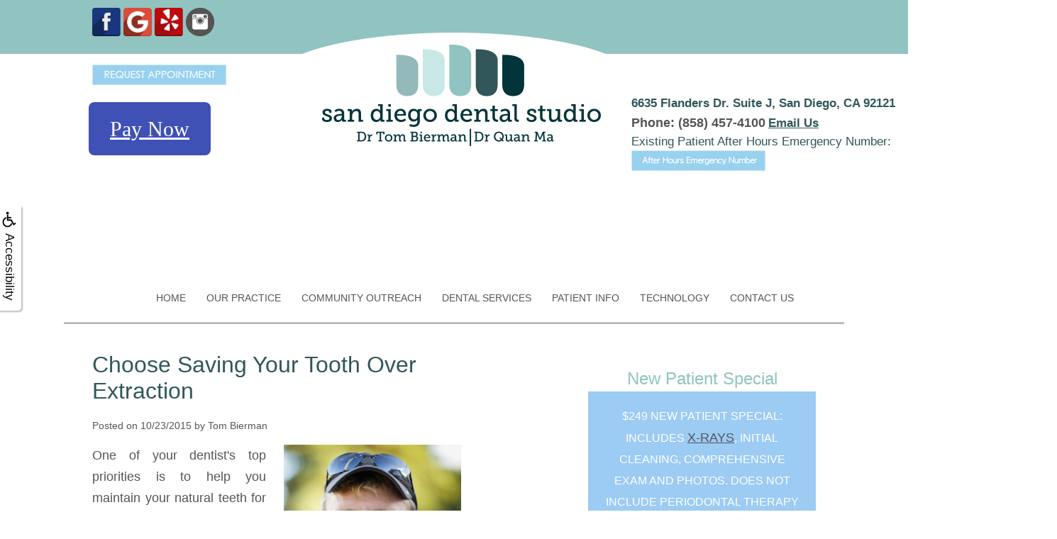

--- FILE ---
content_type: text/html
request_url: https://www.sandiegodentalstudio.com/p/BLOG-23379-2015.10.23-Choose-Saving-Your-Tooth-Over-Extraction-p.asp
body_size: 36882
content:
<!DOCTYPE HTML PUBLIC "-//W3C//DTD HTML 4.01 Transitional//EN" "http://www.w3.org/TR/html4/loose.dtd">
<HTML lang="en-us" >

<HEAD>
<TITLE>Dentist San Diego CA - Choose Saving Your Tooth Over Extraction | San Diego Dental Studio</TITLE>
<!-- WEO WEBPAGE                                                                                        -->
<!-- //============================================================================================     -->
<!-- //Copyright (c) 2011-2026 WEO MEDIA (TouchPoint Communications LLC). All rights reserved. -->
<!-- //   UNAUTHORIZED USE IS STRICTLY PROHIBITED                                                       -->
<!-- //   FOR QUESTIONS AND APPROPRIATE LICENSING PLEASE CONTACT WEO MEDIA                              -->
<!-- //   www.weomedia.com | info@weomedia.com                                                          -->
<!-- //                                                                                                 -->
<!-- //   Some portions of code (modified and unmodified) have been included from public,               -->
<!-- //   or open source, sources. Included individual images, videos, documents,                       -->
<!-- //   scripts, embedded code, and referenced code files may have additional copyright               -->
<!-- //   holders and additional restrictions on licensing.                                             -->
<!-- //                                                                                                 -->
<!-- //	  ***** LIMITATION OF LIABILITY *****                                                           -->
<!-- //   THE SOFTWARE IS PROVIDED "AS IS", WITHOUT WARRANTY OF ANY KIND, EXPRESS OR IMPLIED,         -->
<!-- //   INCLUDING BUT NOT LIMITED TO THE WARRANTIES OF MERCHANTABILITY, FITNESS FOR A PARTICULAR      -->
<!-- //   PURPOSE AND NONINFRINGEMENT. IN NO EVENT SHALL THE AUTHORS OR COPYRIGHT HOLDERS BE            -->
<!-- //   LIABLE FOR ANY CLAIM, DAMAGES OR OTHER LIABILITY, WHETHER IN AN ACTION OF CONTRACT,           -->
<!-- //   TORT OR OTHERWISE, ARISING FROM, OUT OF OR IN CONNECTION WITH THE SOFTWARE OR THE USE         -->
<!-- //   OR OTHER DEALINGS IN THE SOFTWARE.                                                            -->
<!-- //   ***********************************                                                           -->
<!-- //============================================================================================     -->
<meta  http-equiv="X-UA-Compatible" content="IE=9" >
<meta http-equiv="Content-Type" content="text/html; charset=iso-8859-1" >
<meta name="description" content="San Diego Dental Studio - Dental Blog - Latest Posts: - Dentist San Diego CA - 6650 Flanders Dr Suite J, San Diego, CA, 92121-2978" >
<meta name="keywords" content="Dentist San Diego CA" >
<meta name="geo.region" content="US-CA" >
<meta name="geo.placename" content="San Diego, CA" >
<meta http-equiv="expires" content="-1" >
<meta name="revisit-after" content="7 day" >
<meta name="application-name" content="wspd" >


<script src="//ajax.googleapis.com/ajax/libs/jquery/3.3.1/jquery.min.js"></script>
<LINK rel="stylesheet" href="/sys/css/qm.css" type="text/css" >
<SCRIPT src="/sys/js/qm.min.js" type="text/javascript"></SCRIPT>
<SCRIPT src="/sys/weo-lib.js" type="text/javascript"></SCRIPT>





<link rel="stylesheet" type="text/css" href="/webpage.css?vers=4-582-1413-2025051475131">

<!-- Google Tag Manager -->
<script>(function(w,d,s,l,i){w[l]=w[l]||[];w[l].push({'gtm.start':new Date().getTime(),event:'gtm.js'});var f=d.getElementsByTagName(s)[0],j=d.createElement(s),dl=l!='dataLayer'?'&l='+l:'';j.async=true;j.src='https://www.googletagmanager.com/gtm.js?id='+i+dl;f.parentNode.insertBefore(j,f);})(window,document,'script','dataLayer','GTM-N8XP9VQ');</script>
<!-- End Google Tag Manager -->
<link rel="shortcut icon" type="image/png" href="/tpn/c/C582/img/favicon.png" >
<link rel="canonical" href="https://sandiegodentalstudio.com/p/BLOG-23379-2015.10.23-Choose-Saving-Your-Tooth-Over-Extraction-p.asp">
</HEAD>
<BODY LEFTMARGIN="0" TOPMARGIN="0" CLASS="TPpagebody">
<!-- Google Tag Manager (noscript) -->
<noscript><iframe src="https://www.googletagmanager.com/ns.html?id=GTM-N8XP9VQ" height="0" width="0" style="display:none;visibility:hidden"></iframe></noscript>
<!-- End Google Tag Manager (noscript) -->

<div id="ADAhover"  data-ai=45861 ><script type="text/javascript" >function ZoomClick(zoomAmount){
var abt = document.getElementsByTagName("BODY")[0];	
	DebugLog('ZC: start');
	if(abt){	
		if( navigator.userAgent.indexOf("Firefox") != -1 ){
			DebugLog('ZC:FF['+zoomAmount+']');
			if(zoomAmount == 0){
				abt.style.transform = '';
				abt.style.transformOrigin = '0 0';
			}else{
				var ffsc = zoomAmount.slice(0, -1);
				ffsc = ffsc.slice(0,1) + '.' + ffsc.slice(1,ffsc.length);
				abt.style.transform = 'scale('+ffsc+')';
				abt.style.transformOrigin = '0 0';
			}
		}else{
			DebugLog('ZC:other['+zoomAmount+']');
			if(zoomAmount == 0){
				abt.style.zoom = '';
			}else{
				abt.style.zoom = zoomAmount;
			}
		}
	}
}</script><div style="position:fixed;z-index:10000;" class="TPadaBtn" ><a class="TPadaLink" href="/p/ARTICLE-45863-ADA-Accessibility-Information-p.asp"><img class="TPadaIcon" src="/tpn/gen/icn-ada-black.png" border="0" itemprop="image" alt="ADA Accessibility Information" title="ADA Accessibility Information"  width="20"  ><div class="TPadaText">Accessibility</div></a>
<br title="b11"><div class="TPzoomBtn" onclick="javascript:ZoomClick('200%')" style="font-size:1.5em">A</div><div class="TPzoomBtn" onclick="javascript:ZoomClick('150%')"style="font-size:1em">A</div>
<br title="b11"><div class="TPzoomBtn" onclick="javascript:ZoomClick(0)"style="font-size:0.6em">A</div></div><style type="text/css">.TPadaBtn{display: block !important; box-sizing:border-box; width: 60px; height:150px; top:40%; left: -30px; transition: left .5s ease; -webkit-transition: all .5s ease;background-color: rgba(255,255,255,.7); box-shadow:2px 2px 2px rgba(0,0,0,.25); padding: 10px 6px; text-align:center; border-radius: 0px 5px 5px 0px;  } .TPadaBtn:hover{left:0px; background-color:#fff;}.TPadaLink{width:24px; display:block; overflow:visible;position: absolute; right: 5px; font-family: arial,sanserif; font-size:17px; text-decoration:none;} a.TPadaLink:hover {opacity: .5;} a.TPadaLink:hover .TPadaIcon {width: 25px; margin-bottom: -5px;} .TPzoomBtn{font-weight: bold; font-family: arial,sanserif; cursor: pointer; display: inline-block; position: relative; left: -12px; top: 30px;border: 2px solid #000; border-radius: 15px; width: 20px; height: 20px; color: #000; padding: 0px; box-sizing: content-box; margin: 2px; text-align: center; line-height: 20px; background-color: #fff;}.TPzoomBtn:hover{border:2px solid #000;color:#000;}.TPzoomBtn:hover{border:2px solid #797979;color:#797979;}.TPadaText{display:block;-webkit-transform: rotate(90deg);  -moz-transform: rotate(90deg);  -ms-transform: rotate(90deg);<br title="b11">  -o-transform: rotate(90deg);  transform: rotate(90deg); position:relative; top: 10px;} a.TPadaLink .TPadaText{color: #000;}.TPseo-small{font-size: 66%;}</style></div>
<TABLE ID="MainTable" WIDTH="1100" BORDER="0" CELLSPACING="0" CELLPADDING="0" ALIGN="CENTER"> 
<TBODY>
<TR><TD width="1100" class="TPbanner"><table id="PreArt1"  data-ai=16405   width="100%"  border="0" cellspacing="0" cellpadding="0"><tr valign="top"><td  class=""><div style="position:relative;"><div style="position:absolute;z-index:100;top:-30px;left:295px;width:510px;height:188px;"  ><img class="TPimage" src="/tpn/c/C582/img/SDDS-Logo-for-Float.png" border="0" itemprop="image" alt="SDDS Logo for Float" title="SDDS Logo for Float"  ></div></div><div style="position:relative;"><div style="position:absolute;z-index:100;top:-65px;left:40px;width:600px;height:40px;"  ><a href="https://www.facebook.com/SanDiegoDentalStudio" target="_blank"><img class="TPimage" src="/tpn/gen/facebook-48.png" border="0" itemprop="image" alt="Facebook 48" title="Facebook 48"  width="40"  ></a>  <a href="http://search.google.com/local/writereview?placeid=ChIJLf8RvGMH3IARjEgwQzvFkV0" rel="publisher" target="_blank"><img class="TPimage" src="/tpn/c/C582/img/Google-rounded-longshadow-48.png" border="0" itemprop="image" alt="Review us on Google" title="Review us on Google"  width="40"  ></a>  <a href="http://www.yelp.com/biz/san-diego-dental-studio-san-diego" target="_blank"><img class="TPimage" src="/tpn/gen/yelp-48.png" border="0" itemprop="image" alt="yelp 48" title="yelp 48"  width="40"  ></a> <a href="http://instagram.com/sandiegodentalstudio" target="_blank"><img class="TPimage" src="/tpn/c/C582/img/instagram-64.png" border="0" itemprop="image" alt="instagram 64" title="instagram 64"  width="40"  ></a>
<br title="b11">
<br title="b11">
<br title="b11"><a href="mailto:info@sandiegodentalstudio.com"  target="_blank"  ONMOUSEOVER='iSDDSReqApptButtonIMG2.src="/tpn/c/C582/img/SDDS-ReqAppt-Button-Hover.png" ' ONMOUSEOUT='iSDDSReqApptButtonIMG2.src="/tpn/c/C582/img/SDDS-ReqAppt-Button.png" '><img src="/tpn/c/C582/img/SDDS-ReqAppt-Button.png" NAME="iSDDSReqApptButtonIMG2" alt="SDDS ReqAppt Button" title="SDDS ReqAppt Button"  style="width:189px;height:29px;padding-bottom:5px"  border="0" /></a>
</div></div>
<br title="b11"><style>.btn-buy,.btn-pay,.btn-donate{background-color:#424e54;border:0;border-radius:8px;color:#fff;cursor:pointer;display:inline-block;font-family:Fira Sans,Arial,Helvetica,sans-serif;font-size:28px;line-height:1;margin-bottom:1em;padding:.75em 1em;vertical-align:middle;transition:background-color .4s ease;} .btn-pay{background-color:#494949;border-color:#494949; margin: 50px 0px 0px 35px;} .btn-pay:hover{background-color:#333;border-color:#333;} .btn- buy{background-color:#3ea56b;border-color:#2e955b;} .btn-buy:hover{background-color:#1e854b;text-decoration:none;} .btn-donate{background-color: #4e75b9;border-color: #4e75b9;} .btn- donate:hover{background-color:#3e65a9;border-color:#3e65a9;} .cards{margin-top:1em;} .cards img{border:1px solid #c5c6ce;border-radius:5px;} .cards- s img{height:30px;} .btn-pay { background-color: #3f51b5; font-family: Raleway; font-size: 30px; color: #fff; } .btn-pay:hover{ background-color: #283593; color: #fff; } </style> <div id="btnPayFrm"><a href=https://sandiegodental.securepayments.cardpointe.com/pay? class="btn btn-pay" target="_blank">Pay Now</a>
<br title="b11"><div style="position:relative;"><div style="position:absolute;z-index:100;top:-85px;left:800px;width:600px;height:40px;"  ><span class="TPstyle7"><b>6635 Flanders Dr. Suite J, San Diego, CA 92121<br><span class="TParticle"><b>Phone: (858) 457-4100</b></span></span>  <a class="TPstyle7" href="mailto:info@sandiegodentalstudio.com" target="_blank"><b>Email Us</b></a>
<br><div class="TPstyle7">Existing Patient After Hours Emergency Number:</div><div class="TPstyle7"><a href="tel:8583564214"  target="_blank"  ONMOUSEOVER='i20240423SDDSEmergencyButtonc582IMG1.src="/tpn/c/C582/img/20240423-SDDS-Emergency-Button-hover-c582.jpg" ' ONMOUSEOUT='i20240423SDDSEmergencyButtonc582IMG1.src="/tpn/c/C582/img/20240423-SDDS-Emergency-Button-c582.jpg" '><img src="/tpn/c/C582/img/20240423-SDDS-Emergency-Button-c582.jpg" NAME="i20240423SDDSEmergencyButtonc582IMG1" alt="SDDS Emergency Button" title="SDDS Emergency Button"  style="width:189px;height:29px;padding-bottom:5px"  border="0" /></a>
</div></div></div>
<br title="b11"><!-  Facebook Pixel Code - >
<script>
!function(f,b,e,v,n,t,s){if(f.fbq)return;
n=f.fbq=function(){n.callMethod?n.callMethod.apply(n,arguments):n.queue.push(arguments)};
if(!f._fbq)f._fbq=n;
n.push=n;n.loaded=!0;n.version='2.0';n.queue=[];t=b.createElement(e);t.async=!0;t.src=v;s=b.getElementsByTagName(e)[0];s.parentNode.insertBefore(t,s)}(window,document,'script','//connect.facebook.net/en_US/fbevents.js');
fbq('init', '169494906999279');
fbq('track', 'PageView');
</script>
<noscript><img height="1" width="1" style="display:none" src="https://www.facebook.com/tr?id=169494906999279&ev=PageView&noscript=1"/></noscript>
<!-  End Facebook Pixel Code - >
</td>
</tr>
</table>

<a href="https://sandiegodentalstudio.com" ><img src="/tpn/c/C582/ban/SDDS-Header.png" width="1100"  border="0" alt=""></a>
</td>
</TR>
<TR><TD width="1100" align="left"><div id="NB1" style="display:block;" class="TPnavBar"><table id="NT1" class="TPnavTable" cellpadding="0" cellspacing="0" ><tr><td id="NVID1" valign="top" class="TPnavCell TPnavCell1" ><a class="TPnav" href="/p/Dentist-San-Diego-CA-Home-p8643.asp"  title="Home San Diego Dental Studio San Diego, CA Dentist San Diego CA"  >Home</a>
</td>
<td class="TPnavSep">&nbsp;|&nbsp;</td>
<td id="NVID2" valign="top" class="TPnavCell TPnavCell2" ><div id="N1qm1" class="popmenu" ><ul style="white-space:normal" id="qm1" >
<li class="TPpopMenuTop" id="popmenutop"><a class="TPnav" href="/p/Dentist-San-Diego-CA-Our-Practice-p8690.asp">Our Practice</a>
<ul  style="background-color:#ffffff;border-color:#91c4c1;" ><li class="TPpopMenuItem" id="PopMenuOurPractice-i1"  ><a class="TPstylePM" href="/p/Dentist-San-Diego-CA-Thomas-Bierman-DDS-p8692.asp"  title="Thomas Bierman, DDS San Diego Dental Studio San Diego, CA Dentist San Diego CA"  >Thomas Bierman, DDS</a>
</li>
<li class="TPpopnavSepLI"><img class="popmenusep" src="/sys/images/shim.gif" alt="invisible spacer graphic"  style="width:90%;height:3px;border-top:dotted 1px #91c4c1;" ></li>
<li class="TPpopMenuItem" id="PopMenuOurPractice-i2"  ><a class="TPstylePM" href="/p/Dentist-San-Diego-CA-Quan-Ma-DMD-p8693.asp"  title="Quan Ma, DMD San Diego Dental Studio San Diego, CA Dentist San Diego CA"  >Quan Ma, DMD</a>
</li>
<li class="TPpopnavSepLI"><img class="popmenusep" src="/sys/images/shim.gif" alt="invisible spacer graphic"  style="width:90%;height:3px;border-top:dotted 1px #91c4c1;" ></li>
<li class="TPpopMenuItem" id="PopMenuOurPractice-i3"  ><a class="TPstylePM" href="/p/Dentist-San-Diego-CA-Meet-the-Staff-p8694.asp"  title="Meet the Staff San Diego Dental Studio San Diego, CA Dentist San Diego CA"  >Meet the Staff</a>
</li>
</ul></li></ul></div></td>
<td class="TPnavSep">&nbsp;|&nbsp;</td>
<td id="NVID3" valign="top" class="TPnavCell TPnavCell3" ><a class="TPnav" href="/p/Dentist-San-Diego-CA-Community-Outreach-p9503.asp"  title="Community Outreach San Diego Dental Studio San Diego, CA Dentist San Diego CA"  >Community Outreach</a>
</td>
<td class="TPnavSep">&nbsp;|&nbsp;</td>
<td id="NVID4" valign="top" class="TPnavCell TPnavCell4" ><div id="N1qm2" class="popmenu" ><ul style="white-space:normal" id="qm2" >
<li class="TPpopMenuTop" id="popmenutop"><a class="TPnav" href="/p/Dentist-San-Diego-CA-Dental-Services-p9324.asp">Dental Services</a>
<ul  style="background-color:#ffffff;border-color:#91c4c1;" ><li class="TPpopMenuItem" id="PopMenuDentalServices-i1"  ><a class="TPstylePM" href="/p/Dentist-San-Diego-CA-Preventive-p8839.asp"  title="Preventive San Diego Dental Studio San Diego, CA Dentist San Diego CA"  >Preventive</a>
</li>
<li class="TPpopnavSepLI"><img class="popmenusep" src="/sys/images/shim.gif" alt="invisible spacer graphic"  style="width:90%;height:3px;border-top:dotted 1px #91c4c1;" ></li>
<li class="TPpopMenuItem" id="PopMenuDentalServices-i2"  ><a class="TPstylePM" href="/p/Dentist-San-Diego-CA-Restorative-p8840.asp"  title="Restorative San Diego Dental Studio San Diego, CA Dentist San Diego CA"  >Restorative</a>
</li>
<li class="TPpopnavSepLI"><img class="popmenusep" src="/sys/images/shim.gif" alt="invisible spacer graphic"  style="width:90%;height:3px;border-top:dotted 1px #91c4c1;" ></li>
<li class="TPpopMenuItem" id="PopMenuDentalServices-i3"  ><a class="TPstylePM" href="/p/Cosmetic-Dentist-San-Diego-CA-Cosmetic-p8841.asp"  title="Cosmetic San Diego Dental Studio San Diego, CA Cosmetic Dentist San Diego CA"  >Cosmetic</a>
</li>
<li class="TPpopnavSepLI"><img class="popmenusep" src="/sys/images/shim.gif" alt="invisible spacer graphic"  style="width:90%;height:3px;border-top:dotted 1px #91c4c1;" ></li>
<li class="TPpopMenuItem" id="PopMenuDentalServices-i4"  ><a class="TPstylePM" href="/p/Dentist-San-Diego-CA-Oral-Surgeries-p8858.asp"  title="Oral Surgeries San Diego Dental Studio San Diego, CA Dentist San Diego CA"  >Oral Surgeries</a>
</li>
<li class="TPpopnavSepLI"><img class="popmenusep" src="/sys/images/shim.gif" alt="invisible spacer graphic"  style="width:90%;height:3px;border-top:dotted 1px #91c4c1;" ></li>
<li class="TPpopMenuItem" id="PopMenuDentalServices-i5"  ><a class="TPstylePM" href="/p/Dentist-San-Diego-CA-Periodontal-Services-p29181.asp"  title="Periodontal Services San Diego Dental Studio San Diego, CA Dentist San Diego CA"  >Periodontal Services</a>
</li>
</ul></li></ul></div></td>
<td class="TPnavSep">&nbsp;|&nbsp;</td>
<td id="NVID5" valign="top" class="TPnavCell TPnavCell5" ><div id="N1qm3" class="popmenu" ><ul style="white-space:normal" id="qm3" >
<li class="TPpopMenuTop" id="popmenutop"><a class="TPnav" href="/p/Dentist-San-Diego-CA-Patient-Info-p8700.asp">Patient Info</a>
<ul  style="background-color:#ffffff;border-color:#91c4c1;" ><li class="TPpopMenuItem" id="PopMenuPatientInfo-i1"  ><a class="TPstylePM" href="/p/Dentist-San-Diego-CA-Patient-Forms-p8701.asp"  title="Patient Forms San Diego Dental Studio San Diego, CA Dentist San Diego CA"  >Patient Forms</a>
</li>
<li class="TPpopnavSepLI"><img class="popmenusep" src="/sys/images/shim.gif" alt="invisible spacer graphic"  style="width:90%;height:3px;border-top:dotted 1px #91c4c1;" ></li>
<li class="TPpopMenuItem" id="PopMenuPatientInfo-i2"  ><a class="TPstylePM" href="/p/Dentist-San-Diego-CA-Financing-Options-p8697.asp"  title="Financing Options San Diego Dental Studio San Diego, CA Dentist San Diego CA"  >Financing Options</a>
</li>
<li class="TPpopnavSepLI"><img class="popmenusep" src="/sys/images/shim.gif" alt="invisible spacer graphic"  style="width:90%;height:3px;border-top:dotted 1px #91c4c1;" ></li>
<li class="TPpopMenuItem" id="PopMenuPatientInfo-i3"  ><a class="TPstylePM" href="/p/Dentist-San-Diego-CA-Testimonials-p8698.asp"  title="Testimonials San Diego Dental Studio San Diego, CA Dentist San Diego CA"  >Testimonials</a>
</li>
<li class="TPpopnavSepLI"><img class="popmenusep" src="/sys/images/shim.gif" alt="invisible spacer graphic"  style="width:90%;height:3px;border-top:dotted 1px #91c4c1;" ></li>
<li class="TPpopMenuItem" id="PopMenuPatientInfo-i4"  ><a class="TPstylePM" href="/p/Dentist-San-Diego-CA-Dental-Blog-p11258.asp"  title="Dental Blog San Diego Dental Studio San Diego, CA Dentist San Diego CA"  >Dental Blog</a>
</li>
<li class="TPpopnavSepLI"><img class="popmenusep" src="/sys/images/shim.gif" alt="invisible spacer graphic"  style="width:90%;height:3px;border-top:dotted 1px #91c4c1;" ></li>
<li class="TPpopMenuItem" id="PopMenuPatientInfo-i5"  ><a class="TPstylePM" href="/p/Dentist-San-Diego-CA-FAQ-p8695.asp"  title="FAQ San Diego Dental Studio San Diego, CA Dentist San Diego CA"  >FAQ</a>
</li>
<li class="TPpopnavSepLI"><img class="popmenusep" src="/sys/images/shim.gif" alt="invisible spacer graphic"  style="width:90%;height:3px;border-top:dotted 1px #91c4c1;" ></li>
<li class="TPpopMenuItem" id="PopMenuPatientInfo-i6"  ><a class="TPstylePM" href="/p/Dentist-San-Diego-CA-Resources-p8699.asp"  title="Resources San Diego Dental Studio San Diego, CA Dentist San Diego CA"  >Resources</a>
</li>
</ul></li></ul></div></td>
<td class="TPnavSep">&nbsp;|&nbsp;</td>
<td id="NVID6" valign="top" class="TPnavCell TPnavCell6" ><div id="N1qm4" class="popmenu" ><ul style="white-space:normal" id="qm4" >
<li class="TPpopMenuTop" id="popmenutop"><a class="TPnav" href="/p/Dentist-San-Diego-CA-Technology-p8704.asp">Technology</a>
<ul  style="background-color:#ffffff;border-color:#91c4c1;" ><li class="TPpopMenuItem" id="PopMenuTechnology-i1"  ><a class="TPstylePM" href="/p/Dentist-San-Diego-CA-CEREC-p18491.asp"  title="CEREC San Diego Dental Studio San Diego, CA Dentist San Diego CA"  >CEREC</a>
</li>
</ul></li></ul></div></td>
<td class="TPnavSep">&nbsp;|&nbsp;</td>
<td id="NVID7" valign="top" class="TPnavCell TPnavCell7" ><a class="TPnav" href="/p/Dentist-San-Diego-CA-Contact-Us-p8702.asp"  title="Contact Us San Diego Dental Studio San Diego, CA Dentist San Diego CA"  >Contact Us</a>
</td>
<td width="100%">&nbsp;</td>
</tr>
</table>

</div></td>
</TR>

<TR><TD width="100%" ALIGN="LEFT" VALIGN="TOP">
<TABLE ID="CT" CLASS="TPcontentTable" WIDTH="100%" BORDER="0" CELLSPACING="0" CELLPADDING="0">
<TR  style="display:none" ><TD></td>
</TR>
<TR  style="display:none" ><TD align="LEFT"><div class="TPpageTitle"></div></td>
</TR>
<TR><TD align="LEFT">
<TABLE WIDTH="100%" CELLPADDING="0" CELLSPACING="0" BORDER="0">
<TR>
<TD ID="Art1Cell" ALIGN="LEFT" VALIGN="TOP" WIDTH="600"  >
<table data-ai=0   width="100%"  class="TPartBox TPartBox1" border="0" cellspacing="0" cellpadding="0"><tr valign="top"><td class="TPtitle"><H1 class="H1"><H1 class="H1" >Choose Saving Your Tooth Over Extraction</H1></H1></td>
</tr>
<tr valign="top"><td  ID="ArtID1"  class="TParticle"><table data-ai=27708   width="100%"  class="TPartBox" border="0" cellspacing="0" cellpadding="0"><tr valign="top"><td class="TParticle"><div class="TParticle TPblogPostLine">Posted on 10/23/2015 by Tom Bierman</div></td>
</tr>
<tr valign="top"><td  class="TParticle"><img style="margin-left:25px;" src="/tpn/gen/Middle-Aged-man-missing-tooth-blue-eyes.jpg" border="0" itemprop="image" alt="A man that has recently had a tooth extraction." title="A man that has recently had a tooth extraction."  width="250"   align="right" >One of your dentist's top priorities is to help you maintain your natural teeth for as long as possible, and in most cases, they will work as hard as they can to avoid extraction. There are a variety of alternatives to extraction that you should consider before deciding to remove a tooth, but some people wonder why they should go to all of that trouble. <br title="b11">
<br title="b11">In fact, there are a variety of benefits associated with saving a tooth rather than removing it, and there are several tips that you can follow to try and make that happen.<br title="b11">
<br title="b11"><H2 class="H2" >Benefits of Saving Your Tooth</H2>If you are debating between saving your tooth and having it extracted, there are several distinct advantages that you should consider:<br title="b11">
<br title="b11"><div style="margin-left:25px"><table cellpadding="0" cellspacing="0" border="0"><tr><td valign="top">&bull;&nbsp;</td>
<td valign="top" class="TParticle">Maintain a natural appearance. One of the biggest reasons that people like to save their original teeth is because it will help them to maintain a natural smile. Whether you are missing multiple teeth or only have one that is damaged, the space that is left behind after an extraction will dramatically alter your smile. While there are restorations available like dental implants, it is best to try and retain your natural teeth for as long as possible.</td>
</tr>
<tr><td valign="top">&bull;&nbsp;</td>
<td valign="top" class="TParticle"> Protect the rest of your teeth. Your teeth serve important functions in supporting each other to ensure that they stay in the right place. When you have a tooth extracted, the rest of your teeth will begin to shift into the open space. This makes the rest of your teeth more susceptible to bacteria and wear.</td>
</tr>
<tr><td valign="top">&bull;&nbsp;</td>
<td valign="top" class="TParticle"> Better chewing. You might not know it, but having all of your teeth will affect the way that you chew. When you have your natural teeth in place, you'll be able to maintain the natural bite of your teeth, and when the teeth are removed, this alignment will change. After extraction, you might find that you are overcompensating for a missing tooth by chewing in a strange way to avoid the new gap, and this can ultimately cause problems with your jaw.</td>
</tr>
<tr><td valign="top">&bull;&nbsp;</td>
<td valign="top" class="TParticle"> Less healing time. The healing time associated with a root canal procedure is significantly less than that of an extraction. A tooth extraction is a surgical procedure, and it will take time to heal. You also won't need to make any decisions about what to do after your tooth is removed, such as investing in dental implants or a bridge, as long as you are able to maintain your natural teeth.</td>
</tr>
</table>

</div>
<br title="b11"><H2 class="H2" >Important Tips for Saving Your Teeth</H2>]If you are concerned about saving your teeth, it is important to keep a few tips in mind. If ever you are given the chance to choose between a root canal or tooth extraction, always choose the root canal as your first option. If your dentist flat out recommends extraction, be sure to ask whether treatment with a root canal is an option. In some cases, your best bet may be to meet with an endodontist in order to determine the possibility of having a root canal.<br title="b11">
<br title="b11">There are a few things that you should also be sure to avoid when it comes to saving your teeth. Never decide on an extraction because you think that the process will be less expensive than an alternative. Likewise, you should never select extraction because you think that a root canal treatment will be painful, as the simple fact is that extraction generally tends to come with more discomfort. Additionally, you should never choose an extraction because you feel the procedure will be faster, as the time and money that you will spend on your final restoration will likely cancel out any time savings that you earned by forgoing a root canal. <br title="b11">
<br title="b11">If you have any questions about your options and whether a root canal might be right for saving your tooth, <a class="TParticle" href="/p/Dentist-San-Diego-CA-Contact-Us-p8702.asp"  title="Contact Us San Diego Dental Studio San Diego, CA Dentist San Diego CA"  >please contact our office</a>.<br title="b11"></td>
</tr>
</table>

</td>
</tr>
</table>
</TD>
<TD ALIGN="CENTER" VALIGN="TOP" HEIGHT="100%" class="TPvertSepLeft"><img src="shim.gif" alt="invisible spacer graphic"></td>
<TD  ALIGN="CENTER" VALIGN="TOP" HEIGHT="100%" class="TPvertSep"><img src="shim.gif" alt="invisible spacer graphic"></td>
<TD VALIGN="top" WIDTH="360">
<TABLE WIDTH="360" CELLPADDING="0" CELLSPACING="0" BORDER="0">
<TR ><TD ID="Art2Cell" ALIGN="LEFT" VALIGN="TOP" WIDTH="100%" >
<table data-ai=16414   width="100%"  class="TPartBox TPartBox2" border="0" cellspacing="0" cellpadding="0"><tr valign="top"><td  ID="ArtID2"  class="TParticle">
<br>
<br title="b11"><center><span class="TPsubtitle">New Patient Special</span>
<br title="b11"><div class="TPblueBtn">$249 New Patient Special:</b> Includes <a class="TParticle" href="/p/Dentist-San-Diego-CA-Cleanings-Exams-and-X-Rays-p8855.asp"  title="Cleanings, Exams and X-Rays San Diego Dental Studio San Diego, CA Dentist San Diego CA"  >x-rays</a>, initial cleaning, comprehensive exam and photos. Does not include periodontal therapy (deep cleaning) if necessary due to periodontal disease.<br><i>Some restrictions may apply. - Contact our office.</i></div></center>
<br title="b11">
<br title="b11"><span class="TPstyle5">"The staff at San Diego Dental Studio were so courteous and helpful to me during my visit to their office. Dr. Bierman was very kind and answered all my questions."</span>
<br title="b11">
<br title="b11"><center><img class="TPimage" src="/tpn/c/C582/img/SDDS-Short-HR-Col2.png" border="0" itemprop="image" alt="SDDS Short HR Col2" title="SDDS Short HR Col2"  ></center>
<br title="b11">If we did a good job for you at your appointment, we hope you'll leave us a review online.<br title="b11">
<br title="b11"><center><table id="InARow1" cellpadding="0" cellspacing="0" border="0"><tr><td  style="padding:10px;vertical-align:top;" ><a href="https://www.facebook.com/SanDiegoDentalStudio" target="_blank"><img class="TPimage" src="/tpn/gen/facebook-48.png" border="0" itemprop="image" alt="Facebook 48" title="Facebook 48"  width="40"  ></a>
</td>
<td  style="padding:10px;vertical-align:top;" ><a href="https://search.google.com/local/writereview?placeid=ChIJLf8RvGMH3IARjEgwQzvFkV0" target="_blank"><img class="TPimage" src="/tpn/c/C582/img/Google-rounded-longshadow-48.png" border="0" itemprop="image" alt="Google rounded longshadow 48" title="Google rounded longshadow 48"  width="40"  ></a>
</td>
<td  style="padding:10px;vertical-align:top;" ><a href="https://www.yelp.com/biz/san-diego-dental-studio-san-diego" target="_blank"><img class="TPimage" src="/tpn/gen/yelp-48.png" border="0" itemprop="image" alt="yelp 48" title="yelp 48"  width="40"  ></a>
</td>
<td  style="padding:10px;vertical-align:top;" ><a href="https://instagram.com/sandiegodentalstudio" target="_blank"><img class="TPimage" src="/tpn/c/C582/img/instagram-64.png" border="0" itemprop="image" alt="instagram 64" title="instagram 64"  width="40"  ></a>
</td>
</tr>
</table>

<a class="TPstyle7" href="/p/Dentist-San-Diego-CA-Testimonials-p8698.asp"  title="Testimonials San Diego Dental Studio San Diego, CA Dentist San Diego CA"  >Reviews</a>
<a href="/p/Dentist-San-Diego-CA-Contact-Us-p8702.asp"  ONMOUSEOVER='iSDDSMapButtonIMG3.src="/tpn/c/C582/img/SDDS-Map-Button-Hover.png" ' ONMOUSEOUT='iSDDSMapButtonIMG3.src="/tpn/c/C582/img/SDDS-Map-Button.png" '><img src="/tpn/c/C582/img/SDDS-Map-Button.png" NAME="iSDDSMapButtonIMG3" alt="SDDS Map Button" title="SDDS Map Button" class="TPimage" style="width:321px;height:167px;"  border="0" /></a>
</center>
<br title="b11">
<br></td>
</tr>
</table>
</TD>
</TR>
<TR ><TD  style="display:none"  ALIGN="CENTER" ><hr class="TPHR"></td>
</tr>
<TR  style="display:none" ><TD ID="Art3Cell" ALIGN="LEFT" VALIGN="TOP" WIDTH="100%" >

</TD>
</TR>
<TR  style="display:none" ><TD  style="display:none"  ALIGN="CENTER" ><hr class="TPHR"></td>
</tr>
<TR  style="display:none" ><TD ID="Art4Cell" ALIGN="LEFT" VALIGN="TOP" WIDTH="100%" >

</TD>
</TR>
</TABLE>
</TD>
</TR>
</TABLE>
</td>
</TR>
</TABLE>

</td>
</TR>
<TR><TD><IMG SRC="/tpn/c/C582/ban/SDDS-Footer.png" WIDTH="1100"  BORDER="0" alt=""></td>
</TR>
<TR><TD CLASS="TPcontactbackground" width="1100">
<TABLE  width="100%" cellpadding="0" cellspacing="0" border="0">
<TR><TD align="center" ><p class="TParticle"><a class="TPnavBot" href="/p/Dentist-San-Diego-CA-Home-p8643.asp"  title="Home San Diego Dental Studio San Diego, CA Dentist San Diego CA"  >Home</a>
<span class="TPnavBotSep">&nbsp;|&nbsp;</span><a class="TPnavBot" href="/p/Dentist-San-Diego-CA-Our-Practice-p8690.asp"  title="Our Practice San Diego Dental Studio San Diego, CA Dentist San Diego CA"  >Our Practice</a>
<span class="TPnavBotSep">&nbsp;|&nbsp;</span><a class="TPnavBot" href="/p/Dentist-San-Diego-CA-Community-Outreach-p9503.asp"  title="Community Outreach San Diego Dental Studio San Diego, CA Dentist San Diego CA"  >Community Outreach</a>
<span class="TPnavBotSep">&nbsp;|&nbsp;</span><a class="TPnavBot" href="/p/Dentist-San-Diego-CA-Dental-Services-p9324.asp"  title="Dental Services San Diego Dental Studio San Diego, CA Dentist San Diego CA"  >Dental Services</a>
<span class="TPnavBotSep">&nbsp;|&nbsp;</span><a class="TPnavBot" href="/p/Dentist-San-Diego-CA-Patient-Info-p8700.asp"  title="Patient Info San Diego Dental Studio San Diego, CA Dentist San Diego CA"  >Patient Info</a>
<span class="TPnavBotSep">&nbsp;|&nbsp;</span><a class="TPnavBot" href="/p/Dentist-San-Diego-CA-Technology-p8704.asp"  title="Technology San Diego Dental Studio San Diego, CA Dentist San Diego CA"  >Technology</a>
<span class="TPnavBotSep">&nbsp;|&nbsp;</span><a class="TPnavBot" href="/p/Dentist-San-Diego-CA-Contact-Us-p8702.asp"  title="Contact Us San Diego Dental Studio San Diego, CA Dentist San Diego CA"  >Contact Us</a>
<span class="TPnavBotSep">&nbsp;|&nbsp;</span><a class="TPnavBot" href="/p/Dentist-San-Diego-CA-Thomas-Bierman-DDS-p8692.asp"  title="Thomas Bierman, DDS San Diego Dental Studio San Diego, CA Dentist San Diego CA"  >Thomas Bierman, DDS</a>
<span class="TPnavBotSep">&nbsp;|&nbsp;</span><a class="TPnavBot" href="/p/Dentist-San-Diego-CA-Quan-Ma-DMD-p8693.asp"  title="Quan Ma, DMD San Diego Dental Studio San Diego, CA Dentist San Diego CA"  >Quan Ma, DMD</a>
<span class="TPnavBotSep">&nbsp;|&nbsp;</span><a class="TPnavBot" href="/p/Dentist-San-Diego-CA-Meet-the-Staff-p8694.asp"  title="Meet the Staff San Diego Dental Studio San Diego, CA Dentist San Diego CA"  >Meet the Staff</a>
<span class="TPnavBotSep">&nbsp;|&nbsp;</span><a class="TPnavBot" href="/p/Dentist-San-Diego-CA-Patient-Forms-p8701.asp"  title="Patient Forms San Diego Dental Studio San Diego, CA Dentist San Diego CA"  >Patient Forms</a>
<span class="TPnavBotSep">&nbsp;|&nbsp;</span><a class="TPnavBot" href="/p/Dentist-San-Diego-CA-Financing-Options-p8697.asp"  title="Financing Options San Diego Dental Studio San Diego, CA Dentist San Diego CA"  >Financing Options</a>
<span class="TPnavBotSep">&nbsp;|&nbsp;</span><a class="TPnavBot" href="/p/Dentist-San-Diego-CA-Testimonials-p8698.asp"  title="Testimonials San Diego Dental Studio San Diego, CA Dentist San Diego CA"  >Testimonials</a>
<span class="TPnavBotSep">&nbsp;|&nbsp;</span><a class="TPnavBot" href="/p/Dentist-San-Diego-CA-Dental-Blog-p11258.asp"  title="Dental Blog San Diego Dental Studio San Diego, CA Dentist San Diego CA"  >Dental Blog</a>
<span class="TPnavBotSep">&nbsp;|&nbsp;</span><a class="TPnavBot" href="/p/Dentist-San-Diego-CA-FAQ-p8695.asp"  title="FAQ San Diego Dental Studio San Diego, CA Dentist San Diego CA"  >FAQ</a>
<span class="TPnavBotSep">&nbsp;|&nbsp;</span><a class="TPnavBot" href="/p/Dentist-San-Diego-CA-Resources-p8699.asp"  title="Resources San Diego Dental Studio San Diego, CA Dentist San Diego CA"  >Resources</a>
<span class="TPnavBotSep">&nbsp;|&nbsp;</span><a class="TPnavBot" href="/p/Dentist-San-Diego-CA-CEREC-p18491.asp"  title="CEREC San Diego Dental Studio San Diego, CA Dentist San Diego CA"  >CEREC</a>
<span class="TPnavBotSep">&nbsp;|&nbsp;</span><a class="TPnavBot" href="/p/Dentist-San-Diego-CA-Preventive-p8839.asp"  title="Preventive San Diego Dental Studio San Diego, CA Dentist San Diego CA"  >Preventive</a>
<span class="TPnavBotSep">&nbsp;|&nbsp;</span><a class="TPnavBot" href="/p/Dentist-San-Diego-CA-Restorative-p8840.asp"  title="Restorative San Diego Dental Studio San Diego, CA Dentist San Diego CA"  >Restorative</a>
<span class="TPnavBotSep">&nbsp;|&nbsp;</span><a class="TPnavBot" href="/p/Cosmetic-Dentist-San-Diego-CA-Cosmetic-p8841.asp"  title="Cosmetic San Diego Dental Studio San Diego, CA Cosmetic Dentist San Diego CA"  >Cosmetic</a>
<span class="TPnavBotSep">&nbsp;|&nbsp;</span><a class="TPnavBot" href="/p/Dentist-San-Diego-CA-Oral-Surgeries-p8858.asp"  title="Oral Surgeries San Diego Dental Studio San Diego, CA Dentist San Diego CA"  >Oral Surgeries</a>
<span class="TPnavBotSep">&nbsp;|&nbsp;</span><a class="TPnavBot" href="/p/Dentist-San-Diego-CA-Periodontal-Services-p29181.asp"  title="Periodontal Services San Diego Dental Studio San Diego, CA Dentist San Diego CA"  >Periodontal Services</a>
</p>
</td>
</TR>
<TR><TD ALIGN="CENTER" >
<BR>
<br>
<br>
<SPAN CLASS="TPcontact"> San Diego Dental Studio | <A CLASS="TPcontact" HREF="https://sandiegodentalstudio.com" TARGET="_BLANK">sandiegodentalstudio.com</A> | (858) 457-4100<BR>
6650 Flanders Dr, Suite J, San Diego, CA 92121-2978</SPAN>
<BR>
<br>
<br><p>&nbsp;</p>
</td>
</TR>
</table>

</td>
</TR>
<TR><TD CLASS="TPcopyrightbackground" ALIGN="CENTER"><p>&nbsp;</p>
<div class="TPcopyright">Copyright &copy; 2014-2026 <a href='https://sandiegodentalstudio.com' class='TPcopyright' target='_blank'>San Diego Dental Studio</a> and <a href='https://weomedia.com' class='TPcopyright' target='_blank'>WEO Media - Dental Marketing</a> (Touchpoint Communications LLC). All rights reserved.&nbsp; <a class="TPcopyright" href="/p/Sitemap-p.asp" >Sitemap</a> | <a class="TPcopyright" href="/sys/loginarea.asp?CID=582" >Login</a>
<div id="RelatedTermsBox" class="TPRelatedTerms" ><span  style="font-size:8px" >San Diego Dental Studio, 6650 Flanders Dr, Suite J, San Diego, CA 92121-2978, (858) 457-4100, sandiegodentalstudio.com, 1/20/2026, Associated Words: Dentist San Diego CA, 
</span></div>
<br>
<br><div class="TPmobiLinkBox"><a class="TPmobiLink" href="http://sandiegodentalstudio.com?MOBI=1">Go to Mobile website</a>
</div>
<br>
<br></div>
<p>&nbsp;</p>
</td>
</TR>

</TBODY>
</TABLE>


<SCRIPT type="text/javascript">var cssmenuTopNum = 5;</SCRIPT>
</BODY> 
</HTML>

--- FILE ---
content_type: text/css
request_url: https://www.sandiegodentalstudio.com/webpage.css?vers=4-582-1413-2025051475131
body_size: 13735
content:
/* 
 //============================================================================================
 //Copyright (c) 2008-2026 <a href='https://weomedia.com' class='TPcopyright' target='_blank'>WEO Media - Dental Marketing</a> (Touchpoint Communications LLC). All rights reserved.
 //   UNAUTHORIZED USE IS STRICTLY PROHIBITED                                                       
 //   FOR QUESTIONS AND APPROPRIATE LICENSING PLEASE CONTACT:                              
 //   info@weomedia.com | www.weomedia.com                                                         
 //                                                                                                 
 //   Some portions of the CSS code (modified and unmodified) have been included from public,       
 //   or open source, sources. Included individual images, videos, documents,                       
 //   scripts, embedded code, and referenced code files may have additional copyright               
 //   holders and additional restrictions on licensing.                                             
 //                                                                                                 
 //	  ***** LIMITATION OF LIABILITY *****                                                           
 //   THE SOFTWARE IS PROVIDED "AS IS", WITHOUT WARRANTY OF ANY KIND, EXPRESS OR IMPLIED,         
 //   INCLUDING BUT NOT LIMITED TO THE WARRANTIES OF MERCHANTABILITY, FITNESS FOR A PARTICULAR      
 //   PURPOSE AND NONINFRINGEMENT. IN NO EVENT SHALL THE AUTHORS OR COPYRIGHT HOLDERS BE            
 //   LIABLE FOR ANY CLAIM, DAMAGES OR OTHER LIABILITY, WHETHER IN AN ACTION OF CONTRACT,           
 //   TORT OR OTHERWISE, ARISING FROM, OUT OF OR IN CONNECTION WITH THE SOFTWARE OR THE USE         
 //   OR OTHER DEALINGS IN THE SOFTWARE.                                                            
 //   ***********************************                                                           
 //============================================================================================     
 */


/* CSS:[C] 4-582-1413-2025051475131 *//* CSS TOP */
/* MAIN: 1413 */
a[href^=tel] {
 color: inherit;
}
.tpCN{display:none;}
.TPRelatedTerms{margin:30px auto 10px auto;width:600px;}
.VertAlign{position: relative;top: 50%;transform: translateY(-50%);}
.TPvertCenter{position: relative;top: 50%;transform: translateY(-50%);}
.TPverifyImg{vertical-align:top;}
.TPartListContainer{position:relative;width:100%;height:100%}
.TPartListBox{position:absolute;top:0;left:0;width:100%;height:100%}
.TPartListBoxShow{position:relative;opacity:1.0;transition: opacity 2s;z-index:1000 !important}
.TPartListBoxHide{position:absolute;opacity:0.0;transition: opacity 2s;}
.TPmb0{}
.TPcontactCol{text-align:center;padding:10px;}
.TPcopyrightCol{text-align:center;padding:10px;}
.TPmobiLink{color:#aaa}
a.TPmobiLink:link{color:#aaa;text-decoration:none;}
a.TPmobiLink:visited{color:#aaa;text-decoration:none;}
a.TPmobiLink:hover{color:#555;text-decoration:underline;}
.TPbcBand{background-color:[C11];}
.TPbcNavItem a{color:[C12];}
.TPbcNavSep{color:[C12];}

/* P style */
P {font-family: "Century Gothic", CenturyGothic, AppleGothic, sans-serif;font-size:18px;font-weight:normal;color:#555555;line-height:30px;text-align:justify;} 
P a:link {color:#555555;text-decoration:underline;} 
P a:visited {color:#555555;text-decoration:underline;} 
P a:hover {color:#91c4c1;text-decoration:underline;} 

A {}
A:link {}
A:hover { text-decoration: none;}
A:visited {}
H1 {margin:0px;padding:0px;font-family: "Century Gothic", CenturyGothic, AppleGothic, sans-serif; font-size: 32px; font-weight: normal; color: #31575a;} 
H1 a:link {color:#31575a;text-decoration:underline;} 
H1 a:visited {color:#31575a;text-decoration:underline;} 

H2 {margin:0px;padding:0px;font-family: "Century Gothic", CenturyGothic, AppleGothic, sans-serif;color:#91c4c1;font-size:28px;font-weight:normal;line-height:36px;} 
H2 a:link {color:#91c4c1;text-decoration:underline;} 
H2 a:visited {color:#91c4c1;text-decoration:underline;} 
H2 a:hover {color:#45558d;text-decoration:underline;} 

H3 {margin:0px;padding:0px;font-family: "Century Gothic", CenturyGothic, AppleGothic, sans-serif;font-size:18px;font-weight:normal;color:#555555;line-height:30px;} 
H3 a:link {color:#555555;text-decoration:underline;} 
H3 a:visited {color:#555555;text-decoration:underline;} 
H3 a:hover {color:#45558d;text-decoration:underline;} 

H4 {font-family: Verdana, Arial, sans-serif; font-size: 10px; font-weight: bold; color: #000000;padding:0;margin:0;} 

.TPH1 {margin:0px;padding:0px;font-family: "Century Gothic", CenturyGothic, AppleGothic, sans-serif; font-size: 32px; font-weight: normal; color: #31575a;} 
.TPH1 a:link {color:#31575a;text-decoration:underline;} 
.TPH1 a:visited {color:#31575a;text-decoration:underline;} 

.TPH2 {margin:0px;padding:0px;font-family: "Century Gothic", CenturyGothic, AppleGothic, sans-serif;color:#91c4c1;font-size:28px;font-weight:normal;line-height:36px;} 
.TPH2 a:link {color:#91c4c1;text-decoration:underline;} 
.TPH2 a:visited {color:#91c4c1;text-decoration:underline;} 
.TPH2 a:hover {color:#45558d;text-decoration:underline;} 

.TPH3 {margin:0px;padding:0px;font-family: "Century Gothic", CenturyGothic, AppleGothic, sans-serif;font-size:18px;font-weight:normal;color:#555555;line-height:30px;} 
.TPH3 a:link {color:#555555;text-decoration:underline;} 
.TPH3 a:visited {color:#555555;text-decoration:underline;} 
.TPH3 a:hover {color:#45558d;text-decoration:underline;} 

.TPH4 {font-family: Verdana, Arial, sans-serif; font-size: 10px; font-weight: bold; color: #000000;padding:0;margin:0;} 

.TPtitle {font-family: "Century Gothic", CenturyGothic, AppleGothic, sans-serif; font-size: 32px; font-weight: normal; color: #31575a;padding-bottom:15px;} 
a.TPtitle:link {color:#31575a;text-decoration:underline;} 
a.TPtitle:visited {color:#31575a;text-decoration:underline;} 
a.TPtitle:hover {color:#45558d;text-decoration:underline;} 

.TPsubtitle {font-family: "Century Gothic", CenturyGothic, AppleGothic, sans-serif;color:#91c4c1;font-size:24px;padding-bottom:15px;font-weight:normal;line-height:36px;} 
a.TPsubtitle:link {color:#91c4c1;text-decoration:underline;} 
a.TPsubtitle:visited {color:#91c4c1;text-decoration:underline;} 
a.TPsubtitle:hover {color:#45558d;text-decoration:underline;} 

.TParticle {font-family: "Century Gothic", CenturyGothic, AppleGothic, sans-serif;font-size:18px;font-weight:normal;color:#555555;line-height:30px;text-align:justify;} 
a.TParticle:link {color:#555555;text-decoration:underline;} 
a.TParticle:visited {color:#555555;text-decoration:underline;} 
a.TParticle:hover {color:#91c4c1;text-decoration:underline;} 

.TPblogPostLine{padding-bottom:12px;font-size:80%;}
.TPblogReadMoreLine{padding-top:12px;font-size:80%;text-decoration:underline;}
.TPblogReadMoreLine:hover{text-decoration:none;color:blue;}
.TPblogIntroBox{transition:background-color 1s;cursor:pointer;padding:4px;}
.TPblogIntroBox:hover{background-color:#cccccc;}
.TPBand {width:100%;} 
.TPBandCol {width:1000px;margin-left:auto;margin-right:auto;} 
.TPartBox1 {padding-left:40px;padding-right:40px;padding-top:40px; padding-bottom:30px;} 
.TPartBox2 {padding-right:40px;padding-left:20px;} 
.TPctoa {font-family: Verdana, Arial, Helvetica, sans-serif; font-size: 11px; line-height:16px; color: #333333;} 

.TPcontact {font-family: Verdana, Arial, Helvetica, sans-serif; font-size: 10px; line-height:16px; color: #333333;} 
a.TPcontact:link {text-decoration: none;} 
a.TPcontact:visited {text-decoration: none;} 
a.TPcontact:hover {text-decoration: underline;} 

.TPoptlinks {font-family: Verdana, Arial, Helvetica, sans-serif; font-size: 10px; line-height:16px; color: #333333;} 

.TPcopyright {font-family: Verdana, Arial, Helvetica, sans-serif; color:#666666; font-size: 10px; font-weight:normal;} 
a.TPcopyright:link {color:#666666; text-decoration:none;} 
a.TPcopyright:visited {color:#666666; text-decoration:none;} 
a.TPcopyright:hover {color:#333333; text-decoration:underline;} 

.TPnav {font-family: "Century Gothic", CenturyGothic, AppleGothic, sans-serif; text-transform:uppercase; color:#555555;font-size:14px;font-weight:normal;white-space:pre;} 
a.TPnav:link {color:#555555;text-decoration:none;} 
a.TPnav:visited {color:#555555;text-decoration:none;} 
a.TPnav:hover {color:#91c4c1;text-decoration:underline;} 

.TPnavTable {height:30px;padding-left:130px;} 
.TPnavCell {width:10px;vertical-align:middle;} 
.TPnavSep {padding-left:9px;padding-right:9px;color:#ffffff;} 
.TPpopnavSepLI {width:100%;} 
.TPnavBot {text-align:center; font-size:14px;font-weight:normal;} 
a.TPnavBot:link {text-decoration:none;} 
a.TPnavBot:visited {text-decoration:none;} 
a.TPnavBot:hover {color:#ffffff;} 

.TPnavBotSep {font-family: Verdana, Arial, Helvetica, sans-serif; font-size: 10px; color: #333333;} 
.TPdtbar {font-family: Verdana, Arial, Helvetica, sans-serif; font-size: 10px; color: #999999;} 
.TPpagebody {margin-top:76px;background-color:#ffffff;background-position:center 0px;background-image:url(/tpn/c/C582/img/SDDS-Background.png);background-repeat:repeat-x;} 
.TPpageTitle {font-family: Verdana, Arial, sans-serif; font-size: 18px; font-weight: bold; color: #000000;width:300px;border-bottom:solid 1px #ccc;padding-bottom:6px;margin-bottom:20px;} 
.TPpageAnnouncement {font-family:Verdana,Arial,sans-serif;font-size:14px;line-height:18px;color:#000000;border:dotted 1px #444;background-color:#eee;margin:20px;padding:10px;} 
.TPcontentTable {background-color:#ffffff;margin-top:20px;border-top:1px solid #555555;} 
.TPcontactbackground {background-color:#91c4c1;} 
.TPcopyrightbackground {background-color:#91c4c1;} 
.TPHR {color:#CCCCCC;background-color:#CCCCCC;border-width:0;height:1px;width:300px} 
.TPvertSep {display:none;padding:10px;} 
.TPstyle2 {border:solid 3px #000000; margin-right:12px;} 
.TPstyle3 {border:solid 3px #000000; margin-left:12px;} 
.TPstyle4 {font-family: "Century Gothic", CenturyGothic, AppleGothic, sans-serif;font-size:17px;font-weight:normal;color:#31575a;line-height:20px;text-align:center;} 
.TPstyle5 {color:#91c4c1;font-family: "Century Gothic", CenturyGothic, AppleGothic, sans-serif;font-size:18px;font-weight:normal;line-height:24px;} 
.TPstyle6 {color:#31575a;font-family: "Century Gothic", CenturyGothic, AppleGothic, sans-serif;font-size:14px;font-weight:normal;line-height:24px;} 
a.TPstyle6:link {color:#31575a;text-decoration:underline;} 
a.TPstyle6:visited {color:#31575a;text-decoration:underline;} 
a.TPstyle6:hover {color:#91c4c1;text-decoration:underline;} 

.TPstyle7 {line-height:40px;color:#31575a;font-family: "Century Gothic", CenturyGothic, AppleGothic, sans-serif;font-size:17px;font-weight:normal;line-height:24px;} 
a.TPstyle7:link {color:#31575a;text-decoration:underline;} 
a.TPstyle7:visited {color:#31575a;text-decoration:underline;} 
a.TPstyle7:hover {color:#333333;text-decoration:underline;} 

.TPstyle8 {margin-left:20px; margin-bottom:20px; height:100px; border:4px solid #2c3e46;} 
.TPlinkbox {background-color:#eeeeee;padding:10px;} 
.TPtextBtn {font-family: Verdana, Arial, Helvetica, sans-serif; font-size: 14px; text-align:center;font-weight: bold; color: #000000;} 
a.TPtextBtn:link {color:#000000;text-decoration:none;} 
a.TPtextBtn:visited {color:#000000;text-decoration:none;} 
a.TPtextBtn:hover {color:#ffffff;text-decoration:none;} 

.TPstylePM {font-family: "Century Gothic", CenturyGothic, AppleGothic, sans-serif;color:#555555;font-size:14px;font-weight:normal;white-space:pre;} 
a.TPstylePM:link {color:#555555;text-decoration:none;} 
a.TPstylePM:visited {color:#555555;text-decoration:none;} 
a.TPstylePM:hover {color:#91c4c1;text-decoration:none;} 

.TPpopMenuBox {background-color:#ffffff;border-color:#91c4c1;} 
.TPdisclaimer {font-family:verdana,arial,sanserif;font-size:10px;color:#666666;} 
a.TPdisclaimer:link {text-decoration:none;} 
a.TPdisclaimer:visited {text-decoration:none;} 
a.TPdisclaimer:hover {text-decoration:underline;} 

.TPdisclaimerBox {width:500px;padding:12px;border:solid 1px #999999;} 
.TPimgLeft {margin-right:12px;margin-bottom:10px;} 
.TPimgRight {margin-left:12px;margin-bottom:10px;} 
.TPimgCenter {margin-right:12px;margin-left:12px;margin-bottom:10px;} 
.TPDnav{}
A.TPDnav:link {text-decoration: none;}
A.TPDnav:hover {text-decoration: underline;}
A.TPDnav:visited {text-decoration: none;}
.TPmenuBox li a { white-space: normal; }
/* from 1413 */
#vsfstable {
    font-size: 14px;
    margin-bottom: 2px;
    margin-top: 2px;
    text-align: left;
}
#vsfstable P{
    font-size: 14px;
    margin-bottom: 2px;
    margin-top: 2px;
    text-align: left;
}

.TPblueBtn {
    text-align:center;
    color:#fff;
    background-color: #9ccbf4;
    padding:20px;
    text-transform: uppercase;
    text-align: center;
    font-size: 16px;
    text-decoration:none;
}

.TPblueBtn:hover {
    color:  #fff;
    filter: brightness(110%);
}
/* Cherry Payments Page */
div#all {
  max-width: 790px; 
  margin: 0 auto;
} 
div[class^="main-root-"] {
  display: unset;
}
@media only screen and (max-width: 600px) {
  div[class^="testimony-card_container-"] {
    flex-wrap: wrap;
    justify-content: center;
    row-gap: 10px;
  }
}


/* Copyright (c) 2008-2026 <a href='https://weomedia.com' class='TPcopyright' target='_blank'>WEO Media - Dental Marketing</a> (Touchpoint Communications LLC). All Rights Reserved.  Duplication or unauthorized usage prohibited. [3/c582 - 1/21/2026 5:44:56 AM] */
